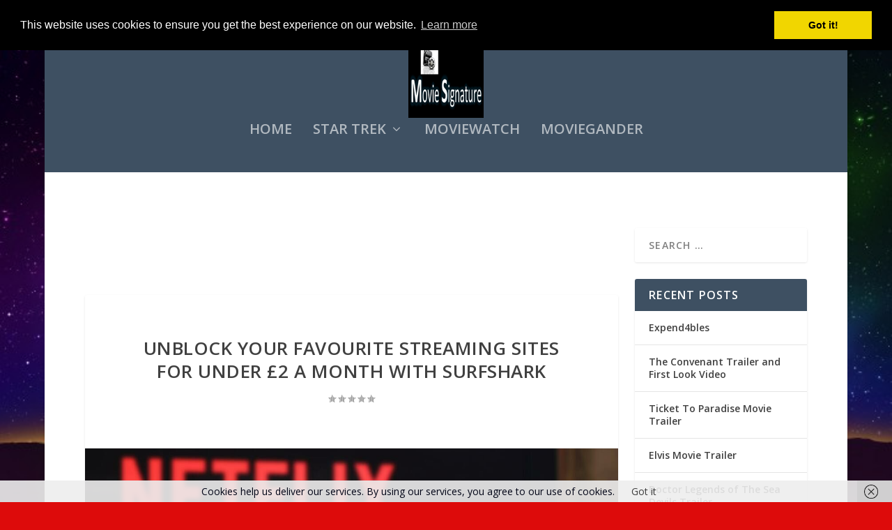

--- FILE ---
content_type: text/html; charset=utf-8
request_url: https://www.google.com/recaptcha/api2/aframe
body_size: 267
content:
<!DOCTYPE HTML><html><head><meta http-equiv="content-type" content="text/html; charset=UTF-8"></head><body><script nonce="A9IPsPQ59aHBFPdHdoGSlg">/** Anti-fraud and anti-abuse applications only. See google.com/recaptcha */ try{var clients={'sodar':'https://pagead2.googlesyndication.com/pagead/sodar?'};window.addEventListener("message",function(a){try{if(a.source===window.parent){var b=JSON.parse(a.data);var c=clients[b['id']];if(c){var d=document.createElement('img');d.src=c+b['params']+'&rc='+(localStorage.getItem("rc::a")?sessionStorage.getItem("rc::b"):"");window.document.body.appendChild(d);sessionStorage.setItem("rc::e",parseInt(sessionStorage.getItem("rc::e")||0)+1);localStorage.setItem("rc::h",'1768848576052');}}}catch(b){}});window.parent.postMessage("_grecaptcha_ready", "*");}catch(b){}</script></body></html>